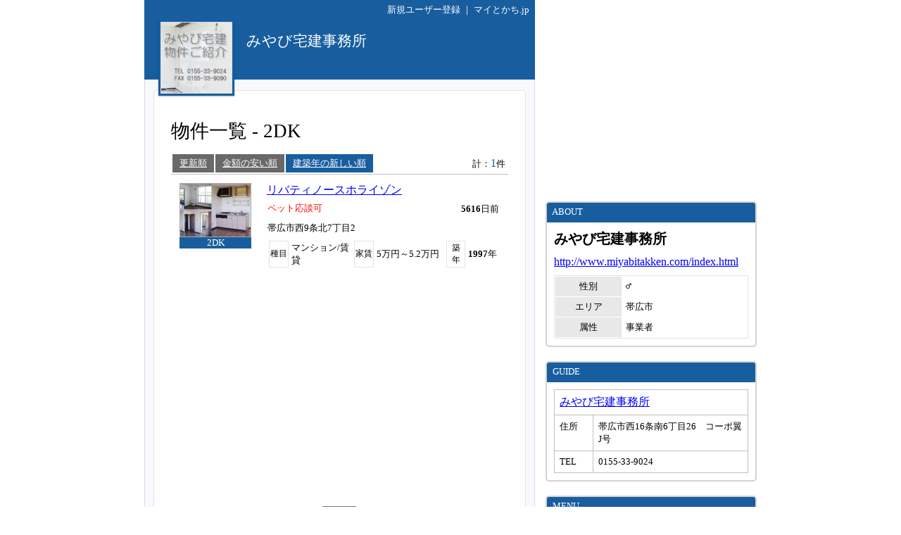

--- FILE ---
content_type: text/html
request_url: http://www.mytokachi.jp/mt.php?id=miyabi&re=1&sort=2&re_layout=2DK
body_size: 14102
content:
<?xml version="1.0" encoding="UTF-8"?>
<!DOCTYPE html PUBLIC "-//W3C//DTD XHTML 1.0 Transitional//EN" "http://www.w3.org/TR/xhtml1/DTD/xhtml1-transitional.dtd">
<html xmlns="http://www.w3.org/1999/xhtml" lang="ja" xml:lang="ja">
<head>
<meta http-equiv="content-type" content="text/html;charset=UTF-8" />
<meta name="robots" content="ALL" />
<meta name="description" lang="ja" content="マイとかちは、帯広市と十勝から発信するユーザー参加型の地域情報サイトです。" />
<meta name="keywords" lang="ja" content="帯広, 帯広市, 十勝, 不動産, アパート, マンション, 賃貸, グルメ, 観光, レジャー, ブログ, 掲示板" />
<meta http-equiv="content-style-type" content="text/css" />
<meta http-equiv="content-script-type" content="text/javascript" />
<title>2DK｜みやび宅建事務所＠帯広市</title>
<link rel="alternate" type="application/rss+xml" title="RSS" href="http://www.mytokachi.jp/blog/miyabi/rss.xml" />

<link rel="shortcut icon" href="http://www.mytokachi.jp/favicon.ico" />


<script src="http://www.mytokachi.jp/js/jquery.js" type="text/javascript"></script>
<script src="http://www.mytokachi.jp/js/form.js" type="text/javascript"></script>

<script type="text/javascript">
<!--

function show_block(id, disp){
  document.getElementById(id).style.display = disp;
}

function setLoad(id){
  document.getElementById(id).innerHTML = '<img src="http://www.mytokachi.jp/img/load.gif" />';
}

$(document).ready(function(){
  // hide #back-top first
  $("#back-top").hide();
    // fade in #back-top
    $(function () {
      $(window).scroll(function () {
      if ($(this).scrollTop() > 100) {
        $('#back-top').fadeIn();
      }else{
        $('#back-top').fadeOut();
      }
   });

   // scroll body to 0px on click
   $('#back-top a').click(function () {
     $('body,html').animate({
       scrollTop: 0
     }, 800);
     return false;
    });
  });
});

// -->
</script>

<link rel="stylesheet" type="text/css" href="http://www.mytokachi.jp/style.css?20150331" />

<style type="text/css">
<!--
a:link{color:#1919FF;}
a:visited{color:#404040;}
a:active{color:red;}
.b_d{background-color:#DE2730;}
.t_d{color:#DE2730;}
.tbl_c{border: 0px solid white;width:100%;}
.tbl_c tr td{border: 0px solid white;}
.tab_a{background-color:#DE2730;color:white;margin-left:2px;margin-bottom:2px;padding:4px 10px 4px 10px;font-size:10pt;float:left;}
.tab_o{background-color:#696969;color:white;margin-left:2px;margin-bottom:2px;padding:4px 10px 4px 10px;font-size:10pt;float:left;}
ul#dmenu li{float:left;list-style:none;}
ul#dmenu li a{display:block;text-decoration: none;padding:7px 12px 7px 12px;}
ul#sub li{float:none;background-color: #F6F6F6;border-right: 1px solid #d3d3d3;border-left: 1px solid #d3d3d3;border-bottom: 1px solid #d3d3d3;}
-->
</style><style type="text/css"><!--a:link{color:#0000FF}
.b_l{
  background-color: ;
}
.b_d{
  background-color: #185e9f;
}
.t_d{
  color: #185e9f;
}

.bdr_l3{
  border: 3px solid ;
}

.tab_a{
  background-color: #185e9f;
  color: white;
  margin-left:2px;
  margin-bottom:2px;
  padding:4px 10px 4px 10px;
  font-size:10pt;
  float: left;
}

.tab_o{
  background-color:#696969;
  color:white;
  margin-left:2px;
  margin-bottom:2px;
  padding:4px 10px 4px 10px;
  font-size:10pt;
  float: left;
}

.tab{
  background-color: #696969;
  color: white;
  margin-left: 2px;
  margin-bottom: 1px;
  padding: 4px 10px 4px 10px;
  font-size: 12pt;
  text-align: center;
}

.rbox{
  padding: 20px;
  border-radius: 5px;
  -moz-border-radius: 5px;
  -webkit-border-radius: 5px;
  border: 1px solid #a9a9a9;
  background-color: white;
}

.rbox h5{
  width: 140px;
  text-align: center;
  position: relative;
  margin-left: -28px;
  display: block;
  padding: 4px;
  font-weight: normal;
  color: white;
  box-shadow: 0 1px 3px rgba(0,0,0,0.3);
  -moz-box-shadow: 0 1px 3px rgba(0,0,0,0.3);
  -webkit-box-shadow: 0 1px 3px rgba(0,0,0,0.3);
  background-color: #185e9f;
  border-radius: 0 3px 3px 0;
  -moz-border-radius: 0 3px 3px 0;
  -webkit-border-radius: 0 3px 3px 0;
}

.rbox h4{
  position: absolute;
  margin-left: 130px;
  margin-top: -32px;
  font-weight: normal;
  font-size: 16pt;
  width: 350px;
}

.rbox h5:after {
 position: absolute;
 left: 0px;
 bottom: -7px;
 content: "";
 display: block;
 width: 0px;
 height: 0px;
 border-right: 7px solid dimgray;
 border-bottom: 7px solid transparent;
}


#back-top{
  position: fixed;
  bottom: 30px;
  margin-left: 890px;
}
#back-top a{
  width: 50px;
  font-size: 10pt;
  display: block;
  text-align: center;
  text-decoration: none;
  color: white;
  display: block;
  padding: 3px;
  background-color: #185e9f;
  /* background color transition */
  -webkit-transition: 1s;
  -moz-transition: 1s;
  transition: 1s;
}
#back-top a:hover{
  background-color: #185e9f;
}--></style>
<script src="http://www.mytokachi.jp/js/form.js" type="text/javascript"></script>
</head>
<body class="b_w"><div align="center">
<div id="page_870"><div id="main_570"><div class="b_d p5 t_w tar s_s"><a href="http://www.mytokachi.jp/index.php?type=user_registration" style="color:white" class="tdn">新規ユーザー登録</a>&nbsp;｜&nbsp;<a href="http://www.mytokachi.jp/" style="color:white" class="tdn">マイとかち.jp</a>&nbsp;</div><div class="pos_rel b_d" style="width:100%;height:85px;"><div class="b_d" style="width:108px;height:108px;position:absolute;top:0px;left:20px;box-shadow:0 1px 2px rgba(0,0,0,0.3);-moz-box-shadow:0 1px 2px rgba(0,0,0,0.3);-webkit-box-shadow:0 1px 2px rgba(0,0,0,0.3);"><div style="padding:3px"><div style="border:1px solid #dcdcdc"><a href="http://www.mytokachi.jp/miyabi/"><img src="http://www.mytokachi.jp/php/img/profile/1/m/001152.jpg" width="100" height="100" border="0" /><br /></a></div></div></div><div class="p5" style="padding-left:145px;padding-top:0px;padding-right:10px;position:absolute;"><br /><a href="http://www.mytokachi.jp/miyabi/" class="tdn"><span style="font-size:16pt;color:white;line-height:120%">みやび宅建事務所</span><br /></a></div></div><div style="background-color:#f8f8ff;border-left:1px solid #dcdcdc;border-right:1px solid #dcdcdc;border-bottom:1px solid #dcdcdc" class="rds5_btm br"><div style="padding:15px 12px 15px 12px"><div class="rds5 p24 b_w bdr bm_br"><br /><h1>物件一覧 - 2DK</h1><br /><table width="100%" cellspacing="0" cellpadding="0"><tr valign="bottom"><td><div><div class="tab_o"><a style="color:white" href="http://www.mytokachi.jp/mt.php?id=miyabi&re=1&re_layout=2DK">更新順</a></div><div class="tab_o"><a style="color:white" href="http://www.mytokachi.jp/mt.php?id=miyabi&re=1&re_layout=2DK&sort=1">金額の安い順</a></div><div class="tab_a"><a style="color:white" href="http://www.mytokachi.jp/mt.php?id=miyabi&re=1&re_layout=2DK&sort=2">建築年の新しい順</a></div><div class="cr_b"></div></div></td><td><div class="tar bm5 s_s">計：<span class="s_n t_d">1</span>件</div></td><td width="1%"></td></tr></table><table width="100%" class="bdr_h" cellpadding="10"><tr valign="top"><td style="width:20%"><a href="http://www.mytokachi.jp/miyabi/re/4378"><img src="http://www.mytokachi.jp/php/img/re/s/004378_1274690760.jpg" width="100" height="75" border="0" class="bdr_img" alt="リバティノースホライゾン" /><br /></a><div style="width:102px" class="b_d"><div class="tac t_w s_s">2DK</div></div></td><td><a class="s_n" href="http://www.mytokachi.jp/miyabi/re/4378">リバティノースホライゾン</a><div class="tbm5 s_s"><table width="100%" cellspacing="0"><tr><td><div class="bm3 t_r">ペット応談可</div></td><td width="30%" class="tar"><b>5616</b>日前</td></tr></table></div><table width="100%" cellspacing="0" class="tm5 s_s"><tr><td>帯広市西9条北7丁目2</td></tr></table><table width="100%" cellspacing="3" class="s_s tm5"><tr><td class="tac b_p bdr" width="9%" style="font-size:9pt">種目</td><td width="28%">マンション/賃貸</td><td class="tac b_p bdr" width="9%" style="font-size:9pt">家賃</td><td width="31%">5<span class="s_s">万円～</span>5.2<span class="s_s">万円</span></td><td class="tac b_p bdr" width="9%" style="font-size:9pt">築年</td><td width="14%"><span class="t_b">1997</span>年</td></tr></table></td></tr></table><br /><div align="center"><script type="text/javascript"><!--
google_ad_client = "pub-8372742699847646";
/* 336x280(B) */
google_ad_slot = "5968177003";
google_ad_width = 336;
google_ad_height = 280;
google_color_link = "1919FF";
//-->
</script>
<script type="text/javascript"
src="http://pagead2.googlesyndication.com/pagead/show_ads.js">
</script><br /></div><br />
<script type="text/javascript"><!--
function moveLink(selOBJ){
  n = selOBJ.selectedIndex;
  location.href = selOBJ.options[n].value;
}
// --></script>
<div align="center"><table><tr class="tac s_b"><td nowrap="nowrap"><span class="t_g" style="font-size:24pt">&lt;&lt;</span></td><td width="1%"></td><td nowrap="nowrap"><form><select onchange="moveLink(this)" class="s_b"><option value="http://www.mytokachi.jp/mt.php?id=miyabi&re=1&re_layout=2DK&sort=2&p=1" selected="selected">1/1</option></select></form></td><td width="1%"></td><td nowrap="nowrap"><span class="t_g" style="font-size:24pt">&gt;&gt;</span></td></tr></table></div></div><br /></div></div></div><div id="side_300"><br /><script async src="//pagead2.googlesyndication.com/pagead/js/adsbygoogle.js"></script>
<!-- 300x250 -->
<ins class="adsbygoogle"
     style="display:inline-block;width:300px;height:250px"
     data-ad-client="ca-pub-8372742699847646"
     data-ad-slot="2397088482"></ins>
<script>
(adsbygoogle = window.adsbygoogle || []).push({});
</script><br /><br /><div class="bm_br rds5 bdr2">
<div class="b_d rds3_top s_s t_w" style="padding-left:5px;padding-right:5px;padding-top:5px;padding-bottom:7px">&nbsp;ABOUT</div>
<div class="p10">

<div class="s_b t_b bm10">みやび宅建事務所</div><div class="tbm5"><a href="http://www.miyabitakken.com/index.html" target="_blank">http://www.miyabitakken.com/index.html</a></div><img src="http://www.mytokachi.jp/img/dot.gif" border="0" width="1" height="5" /><br /><table class="s_s bdr" width="100%" cellspacing="1" cellpadding="5"><tr class="b_w"><td class="tac b_g_l" width="35%">性別</td><td class="tal"><tt>♂</tt></td></tr><tr class="b_w"><td class="tac b_g_l" width="35%">エリア</td><td class="tal">帯広市</td></tr><tr class="b_w"><td class="tac b_g_l" width="35%">属性</td><td class="tal">事業者</td></tr></table>

</div>
</div><div class="bm_br rds5 bdr2">
<div class="b_d rds3_top s_s t_w" style="padding-left:5px;padding-right:5px;padding-top:5px;padding-bottom:7px">&nbsp;GUIDE</div>
<div class="p10">

<table width="100%" class="tbl"><tr><td colspan="2"><a href="http://www.mytokachi.jp/dtl/guide/57" class="s_n">みやび宅建事務所</a></td></tr><tr valign="top"><td style="width:20%">住所</td><td>帯広市西16条南6丁目26　コーポ翼J号</td></tr><tr valign="top"><td>TEL</td><td>0155-33-9024</td></tr></table>

</div>
</div><div class="bm_br rds5 bdr2">
<div class="b_d rds3_top s_s t_w" style="padding-left:5px;padding-right:5px;padding-top:5px;padding-bottom:7px">&nbsp;MENU</div>
<div class="p10">

<div class="tbm5"><table class="tal" cellpadding="0"><tr valign="top"><td><div style="margin-top:2px"><img src="http://www.mytokachi.jp/img/pt_arrow.gif" width="13" height="13" vspace="1" alt="矢印" /></div></td><td><a href="http://www.mytokachi.jp/miyabi/info/3231">みやび宅建事務所</a></td></tr></table></div><div class="tbm5"><table class="tal" cellpadding="0"><tr valign="top"><td><div style="margin-top:2px"><img src="http://www.mytokachi.jp/img/pt_arrow.gif" width="13" height="13" vspace="1" alt="矢印" /></div></td><td><a href="http://www.mytokachi.jp/miyabi/info/3232">みやび宅建事務所 --不動産所有者様へ--</a></td></tr></table></div><div class="tbm5"><table class="tal" cellpadding="0"><tr valign="top"><td><div style="margin-top:2px"><img src="http://www.mytokachi.jp/img/pt_arrow.gif" width="13" height="13" vspace="1" alt="矢印" /></div></td><td><a href="http://www.mytokachi.jp/miyabi/info/3233">みやび宅建事務所　--会社概要--</a></td></tr></table></div>

</div>
</div><div class="bm_br rds5 bdr2">
<div class="b_d rds3_top s_s t_w" style="padding-left:5px;padding-right:5px;padding-top:5px;padding-bottom:7px">&nbsp;カウンター</div>
<div class="p10">

<table style="width:100%" cellspacing="0"><tr><td style="width:55%"><span class="s_s">2006-09-05から<br /></span><span class="s_n">112,108</span><span class="s_m t_a t_g">hit</span><br /></td><td align="right"><div align="right"><table class="s_s"><tr><td>今日：</td><td class="tal s_s t_d">1</td></tr><tr><td>昨日：</td><td class="tal s_s t_g">1</td></tr></table></div></td></tr></table>

</div>
</div><script async src="//pagead2.googlesyndication.com/pagead/js/adsbygoogle.js"></script>
<!-- 300x600_side -->
<ins class="adsbygoogle"
     style="display:inline-block;width:300px;height:600px"
     data-ad-client="ca-pub-8372742699847646"
     data-ad-slot="1094106097"></ins>
<script>
(adsbygoogle = window.adsbygoogle || []).push({});
</script><br /><br /></div><!-- google_ad_section_start(weight=ignore) -->
<p id="back-top"><a href="#top">戻る</a></p>
<div id="footer">
<br />
<hr class="hr_l" />
<div class="tac s_s">
Powered by <a href="http://www.mytokachi.jp/">マイとかち.jp</a><span class="t_s">｜</span>&copy;2006-2026&nbsp;<a href="http://www.mytokachi.jp/miyabi/">みやび宅建事務所</a> All rights reserved.
</div><br />
</div>
<!-- google_ad_section_end --></div>
</div>
<script>
  (function(i,s,o,g,r,a,m){i['GoogleAnalyticsObject']=r;i[r]=i[r]||function(){
  (i[r].q=i[r].q||[]).push(arguments)},i[r].l=1*new Date();a=s.createElement(o),
  m=s.getElementsByTagName(o)[0];a.async=1;a.src=g;m.parentNode.insertBefore(a,m)
  })(window,document,'script','//www.google-analytics.com/analytics.js','ga');

  ga('create', 'UA-57815-1', 'auto');
  ga('send', 'pageview');

</script>
</body></html>

--- FILE ---
content_type: text/html; charset=utf-8
request_url: https://www.google.com/recaptcha/api2/aframe
body_size: 268
content:
<!DOCTYPE HTML><html><head><meta http-equiv="content-type" content="text/html; charset=UTF-8"></head><body><script nonce="aHrNIA9V76gBkwt56QUEXg">/** Anti-fraud and anti-abuse applications only. See google.com/recaptcha */ try{var clients={'sodar':'https://pagead2.googlesyndication.com/pagead/sodar?'};window.addEventListener("message",function(a){try{if(a.source===window.parent){var b=JSON.parse(a.data);var c=clients[b['id']];if(c){var d=document.createElement('img');d.src=c+b['params']+'&rc='+(localStorage.getItem("rc::a")?sessionStorage.getItem("rc::b"):"");window.document.body.appendChild(d);sessionStorage.setItem("rc::e",parseInt(sessionStorage.getItem("rc::e")||0)+1);localStorage.setItem("rc::h",'1769904681390');}}}catch(b){}});window.parent.postMessage("_grecaptcha_ready", "*");}catch(b){}</script></body></html>